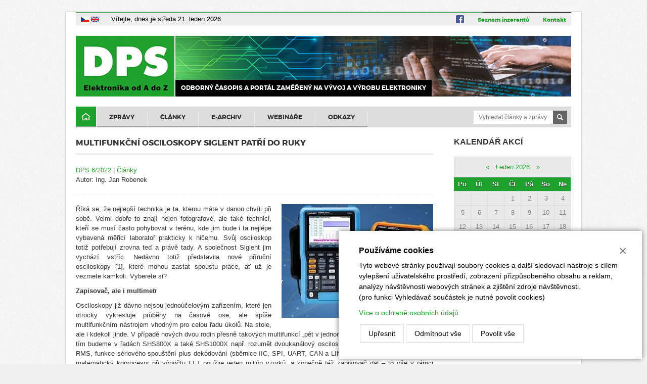

--- FILE ---
content_type: text/html; charset=UTF-8
request_url: https://www.dps-az.cz/clanky/id:92500/multifunkcni-osciloskopy-siglent-patri-do-ruky
body_size: 8046
content:
<!DOCTYPE html> <html lang="cs"> <head> <meta http-equiv="Content-Type" content="text/html; charset=utf-8" /> <meta name="keywords" content="elektronika,vývoj,výroba,součástky,měření,,Osciloskopy" /> <meta name="description" content="Elektronika od A do Z - odborný časopis a portál pro vývoj a výrobu v oboru elektroniky " /> <meta name="author" content="DPS Elektronika od A do Z (www.dps-az.cz)" /> <meta name="web_author" content="www.cliquo.cz, www.binteractive.cz" /> <meta name="robots" content="all,follow" /> <meta name="viewport" content="width=device-width" /> <script type="text/javascript" src="/sites/default/js/common.js?v=1590424989"></script> <script type="text/javascript" src="/sites/default/js/myAdmin.js?v=1629116340"></script> <link rel="stylesheet" type="text/css" href="/sites/default/css/common.min.css?rel=1621900279904" media="all" /> <link rel="stylesheet" href="https://use.fontawesome.com/releases/v5.3.1/css/all.css" integrity="sha384-mzrmE5qonljUremFsqc01SB46JvROS7bZs3IO2EmfFsd15uHvIt+Y8vEf7N7fWAU" crossorigin="anonymous" media="none" onload="if(media!='all')media='all'" > <script type='text/javascript'>
	window.dataLayer = window.dataLayer || [];
	function gtag(){ dataLayer.push(arguments); }

	console.log('ccqc', 'default', {"wait_for_update":5000,"analytics_storage":"denied","ad_storage":"denied"});
	gtag('consent', 'default', {"wait_for_update":5000,"analytics_storage":"denied","ad_storage":"denied"});

	dataLayer.push({
		'event': 'default_consent'
	});
</script> <link rel="stylesheet" href="/sites/dps-az.cz/css/style.css?v=13" type="text/css" media="all" /> <link rel="stylesheet" href="/sites/dps-az.cz/css/slick.css" type="text/css" media="all" /> <link rel="icon" type="image/png" href="/sites/dps-az.cz/images/favicon.png" /> <script src="/sites/dps-az.cz/js/slick.min.js" type="text/javascript"></script> <script type="text/javascript">
$(document).ready(function(){
		if($(".bimage").length>0) {
		var l = [];
		$(".bimage").each(function(){ l[l.length] = $(this).attr("data-id"); });
		$.ajax('/ajax/_mod:special/_handler:specialTools/_case:bannerViews/?l='+l.join(","));
		$(".bimage").parent("a").click(function(){
			$.ajax('/ajax/_mod:special/_handler:specialTools/_case:bannerClick/?id='+$(this).children("img").attr("data-id"));
		});
	}
});
function isMobile() {
	}
$(document).ready(isMobile);
$(window).resize(isMobile);
</script> <script type="text/plain" data-consent="analytics_storage">
  (function(i,s,o,g,r,a,m){ i['GoogleAnalyticsObject']=r;i[r]=i[r]||function(){
  (i[r].q=i[r].q||[]).push(arguments) },i[r].l=1*new Date();a=s.createElement(o),
  m=s.getElementsByTagName(o)[0];a.async=1;a.src=g;m.parentNode.insertBefore(a,m)
  })(window,document,'script','//www.google-analytics.com/analytics.js','ga');

  ga('create', 'UA-26787869-1', 'auto');
  ga('send', 'pageview');

</script> <title>Multifunkční osciloskopy Siglent patří do ruky</title> </head> <body> <div class="container"> <div class="bannerTop"> <div class="banner"></div> </div> </div> <div class="container white"> <header class="header"> <div class="headerBar"> <div class="left"> <span class="lang"> <a href="https://www.dps-az.cz?ref=flag" title="česky"><img src="/sites/dps-az.cz/images/cz.gif" alt="česky" /></a> <a href="https://en.dps-az.cz?ref=flag" title="english"><img src="/sites/dps-az.cz/images/en.gif" alt="english" /></a> </span> <span class="welcome">
									Vítejte, dnes je
					středa
										21.
					leden
										2026
							</span> </div> <div class="t"> <a href="https://www.facebook.com/dps.az.cz" class="social"><img src="/sites/dps-az.cz/images/fb.svg" alt="Facebook" /></a> <a href="/seznam-inzerentu">Seznam inzerentů</a> <a href="/kontakt">Kontakt</a> </div> <div class="grl"></div> <div class="bll"></div> </div> <div class="logo"> <a href="/?ref=flag"><img src="/sites/dps-az.cz/images/logo.jpg" alt="logo DPS-AZ" title="Na hlavní stránku" /></a> <span class="motto">Odborný časopis a portál zaměřený na vývoj a výrobu elektroniky</span> </div> <div class="menu_wrapper"> <div class="search"> <form class="searchForm" method="get" action="/vyhledavani"> <input type="text" name="kw" placeholder="Vyhledat články a zprávy" /> <button type="submit"><span>Vyhledat články a zprávy</span></button> </form> </div> <nav> <ul class="menu"> <li class="home "><a href="/?ref=flag">Domů</a></li> <li><a href="/zpravy" class="vyvoj">Zprávy</a></li> <li><a href="/clanky" class="cad">Články</a></li> <li><a href="/e-archiv">E-archiv</a></li> <li><a href="/webinare-zive">Webináře</a></li> <li class="last"><a href="/odkazy">Odkazy</a></li> </ul> </nav> <div class="clr"></div> </div> <div class="clr"></div> </header> <section class="colleft"> <h1>Multifunkční osciloskopy Siglent patří do ruky</h1> <div class="PA" id="PA_0"> <div class="PA_item  " id="node_1353" data-id="1353"> <div class="PA_item_body" > <div class="clanek"> <div class="clanek_head"> <div class="clanek_head_text"> <a href="/vyhledavani?c=6/2022">DPS 6/2022</a> | <a href="/clanky">Články</a> <br />Autor: Ing. Jan Robenek							</div> </div> <div class="fotka_clanek"> <a href="/files/92501.webp" class="cbox_image" rel="galerie"><img src="/files/92501_size4.webp" alt="uvod.jpg" /></a> </div> <div class="item item_type_content"> <p>Říká se, že nejlepší technika je ta, kterou máte v danou chvíli při sobě. Velmi dobře to znají nejen fotografové, ale také technici, kteří se musí často pohybovat v terénu, kde jim bude i ta nejlépe vybavená měřicí laboratoř prakticky k ničemu. Svůj osciloskop totiž potřebují zrovna teď a právě tady. A společnost Siglent jim vychází vstříc. Nedávno totiž představila nové příruční osciloskopy [1], které mohou zastat spoustu práce, ať už je vezmete kamkoli. Vyberete si?</p> <p><strong>Zapisovač, ale i multimetr</strong></p> <p>Osciloskopy již dávno nejsou jednoúčelovým zařízením, které jen otrocky vykresluje průběhy na časové ose, ale spíše multifunkčním nástrojem vhodným pro celou řadu úkolů. Na stole, ale i kdekoli jinde. V případě nových dvou rodin přesně takových multifunkcí „pět v jednom“ od firmy Siglent Technologies tím budeme v řadách SHS800X a také SHS1000X např. rozumět dvoukanálový osciloskop, multimetr s možností True RMS, funkce sériového spouštění plus dekódování (sběrnice IIC, SPI, UART, CAN a LIN), spektrální analýzu, kde nový matematický koprocesor při výpočtu FFT použije jeden milión vzorků, a konečně též zapisovač dat – to vše v rámci jednoho přenosného přístroje s krytím IP51, který zde může vážit pouze 1,75 kg a jehož baterie s kapacitou 6900 mAh pak vydrží v provozu třeba i přes pět hodin (při vypnutém přístroji ji dobijete asi za 240 minut). Multimetr zvládá měření stejnosměrných i střídavých napětí a proudů, odporu, kapacity, diod i vodivosti. Jeho základní přesnost však nebude nikdy lepší než ±1 %. Pokud jde o záznam, systém pro účely pozdějšího přehrávání počítá se čtyřmi souběžnými vstupy a třeba i nepřetržitým zápisem po dobu až 22 hodin při vzorkovací rychlosti 25 kS/s. Vedle interního úložiště s omezenou kapacitou je totiž dále podporována vnější paměť o velikosti až 2 GB.</p> <p>Obě řady pak dávají na výběr mezi šířkou pásma 200 MHz a také 100 MHz, nabídnou A/D převodník s maximální vzorkovací rychlostí 1 GS/s (pro dva kanály je ovšem poloviční), a pokud jde o paměťový modul, ten zde bude počítat s 12 milióny bodů (6 Mpts/ch v režimu se dvěma kanály). K většině běžně používaných funkcí se obsluha dostane prostřednictvím uživatelsky přívětivého čelního panelu s řadou ovládacích prvků. Inovativní systém spouštění se chlubí vysokou citlivostí, malým jitterem a také rychlostí až 400 000 wfm/s. Při zobrazování výsledků na displeji dokáže s ohledem na frekvenci, resp. četnost výskytu událostí odlišovat s využitím 256 úrovní intenzity, vykreslovat v režimu „barevné teploty“ a také vše jednoduše uložit pro účely následné analýzy. Osciloskopy řady SHS1000X pak ještě nabídnou další bonus v podobě kompletně izolovaného řešení. TFT LCD panel má pokaždé matici 640 × 480 bodů a úhlopříčku 5,6 palce. Vertikální rozlišení zde činí osm bitů. Pracovní teploty u obou osciloskopů smí klesnout až k nule a na opačném konci by zase neměly překročit +40 °C. Zařízení mají rozměry 276 × 168 × 68 mm a lze k nim pořídit i různé sondy, včetně dalšího příslušenství. O dalších nových osciloskopech stejného výrobce jsme pak nedávno psali v [3].</p> <p style="text-align: center;"><img src="/getFile/id:92504" style="height:286px; width:500px" /></p> <p style="text-align: center;"><em>Obr. 1&nbsp; Nové osciloskopy jsou celkem čtyři a v základu je odlišíte šířkou pásma 100, resp. 200 MHz [1]</em></p> <p style="text-align: center;"><img src="/getFile/id:92505" style="height:377px; width:500px" /></p> <p style="text-align: center;"><img src="/getFile/id:92506" style="height:367px; width:500px" /></p> <p style="text-align: center;"><img src="/getFile/id:92507" style="height:372px; width:500px" /></p> <p style="text-align: center;"><em>Obr. 2&nbsp; K možnostem robustního systému komunikujícího přes TFT LCD s úhlopříčkou 5,6 palce [2]</em></p> <p>Odkazy:</p> <p>[1] Tisková zpráva, <a href="https://www.siglenteu.com/news-article/siglent-technologies-releases-new-handheld-oscilloscopes/" target="_blank">https://www.siglenteu.com/news-article/siglent-technologies-releases-new-handheld-oscilloscopes/</a></p> <p>[2] Příruční osciloskopy Siglent, <a href="https://www.siglenteu.com/handheld-oscilloscopes/" target="_blank">https://www.siglenteu.com/handheld-oscilloscopes/</a></p> <p>[3] Osciloskopy SDS2000X HD to vidí na 12 bitů, <a href="https://www.dps-az.cz/mereni/novinky/id:87578/osciloskopysds2000x-hd-to-vidi-na-12-bitu">https://www.dps-az.cz/mereni/novinky/id:87578/osciloskopysds2000x-hd-to-vidi-na-12-bitu</a></p> <p>&nbsp;</p> </div> <div class="IS" id="ISa_92500"> </div> <div class="cleaner"></div> <div class="share"> <div class="share_icon"> <a href="#" onclick="window.print(); return false;"><img src="/sites/dps-az.cz/images/tisk.gif" alt="tisk"></a> </div> <div> <div id="fb-root"></div> <script>(function(d, s, id) {
		  var js, fjs = d.getElementsByTagName(s)[0];
		  if (d.getElementById(id)) return;
		  js = d.createElement(s); js.id = id;
		  js.src = "//connect.facebook.net/cs_CZ/all.js#xfbml=1";
		  fjs.parentNode.insertBefore(js, fjs);
		}(document, 'script', 'facebook-jssdk'));</script> <div class="fb-like" data-send="true" data-width="500" data-show-faces="false" data-font="tahoma"></div> </div> <div class="clr"></div> </div> </div> </div> </div> </div> </section> <div class="colright"> <aside> <div class="PA_miniToolbar PA_rightToolbar"> <div class="PA_item  " id="node_1349" data-id="1349"> <div class="PA_item_body" > <h2><a href="/kalendar">Kalendář akcí</a></h2> <div class="calendar" id="minical"> <table> <tr> <td colspan="7" class="cal_head"> <a href="/ajax/_mod:special/_handler:specialTools/_case:showCalendar/year:2025/month:12" onclick="loadTuniCalendar(this); return false;" class="prev">&nbsp;&laquo;&nbsp;</a> <a href="/kalendar/year:2026/month:1" class="m">Leden 2026</a> <a href="/ajax/_mod:special/_handler:specialTools/_case:showCalendar/year:2026/month:2" onclick="loadTuniCalendar(this); return false;" class="next">&nbsp;&raquo;&nbsp;</a> </td> </tr> <tr> <th>Po</th> <th>Út</th> <th>St</th> <th>Čt</th> <th>Pá</th> <th>So</th> <th>Ne</th> </tr> <tr> <td data-date="2026-1-" title=""> <span></span> </td> <td data-date="2026-1-" title=""> <span></span> </td> <td data-date="2026-1-" title=""> <span></span> </td> <td data-date="2026-1-1" title=""> <span>1</span> </td> <td data-date="2026-1-2" title=""> <span>2</span> </td> <td data-date="2026-1-3" title=""> <span>3</span> </td> <td data-date="2026-1-4" title=""> <span>4</span> </td> </tr> <tr> <td data-date="2026-1-5" title=""> <span>5</span> </td> <td data-date="2026-1-6" title=""> <span>6</span> </td> <td data-date="2026-1-7" title=""> <span>7</span> </td> <td data-date="2026-1-8" title=""> <span>8</span> </td> <td data-date="2026-1-9" title=""> <span>9</span> </td> <td data-date="2026-1-10" title=""> <span>10</span> </td> <td data-date="2026-1-11" title=""> <span>11</span> </td> </tr> <tr> <td data-date="2026-1-12" title=""> <span>12</span> </td> <td data-date="2026-1-13" title=""> <span>13</span> </td> <td data-date="2026-1-14" title=""> <span>14</span> </td> <td data-date="2026-1-15" title=""> <span>15</span> </td> <td data-date="2026-1-16" title=""> <span>16</span> </td> <td data-date="2026-1-17" title=""> <span>17</span> </td> <td data-date="2026-1-18" title=""> <span>18</span> </td> </tr> <tr> <td data-date="2026-1-19" title=""> <span>19</span> </td> <td data-date="2026-1-20" title=""> <span>20</span> </td> <td data-date="2026-1-21" title=""> <span>21</span> </td> <td data-date="2026-1-22" title=""> <span>22</span> </td> <td data-date="2026-1-23" title=""> <span>23</span> </td> <td data-date="2026-1-24" title=""> <span>24</span> </td> <td data-date="2026-1-25" title=""> <span>25</span> </td> </tr> <tr> <td data-date="2026-1-26" title=""> <span>26</span> </td> <td data-date="2026-1-27" title=""> <span>27</span> </td> <td data-date="2026-1-28" title=""> <span>28</span> </td> <td data-date="2026-1-29" title=""> <span>29</span> </td> <td data-date="2026-1-30" title=""> <span>30</span> </td> <td data-date="2026-1-31" title=""> <span>31</span> </td> <td data-date="2026-1-" title=""> <span></span> </td> </tr> </table> <div class="cal_foot"> <form class="calsearch" action="/kalendar" method="get"> <input type="text" name="f[kw]" value="" placeholder="Vyhledat akci" /> <button type="submit">Filtrovat</button> </form> <a href="/kalendar" class="calmore">Všechny akce</a> <div class="cleaner"></div> </div> </div> <script type="text/javascript">
	function loadTuniCalendar(e) {
		var url = $(e).attr("href");
		var wrapper = $(e).parents(".calendar").first().parent();
		$(wrapper).css("height",$(wrapper).height()+"px");
		$(wrapper).html(
				  '<div class="pw">'
				+ 'Prosím čekejte'
				+ '</div>'
				);
		$.ajax({ 
			url: url,
			type: 'get',
	        success: function(responseText, statusText, xhr){   // post-submit callback
	        	$(wrapper).css("height",""); 
	        	$(wrapper).html(responseText);
        	}
	    }); 

	}
	$("#minical .today").removeClass("today");
	var date;
	date = new Date();
	$("#minical td[data-date='"+date.getUTCFullYear()+'-'+(date.getUTCMonth()+1)+'-'+date.getUTCDate()+"']").addClass("today");
</script> </div> </div> <div class="banner"><div class="bannerItem"><a href="https://www.iottechexpo.com/europe/" target="_blank" class="blink"><img src="/files/103995_.jpg" alt="IoT EU" class="bimage reklama" data-id="103995" /></a></div></div><div class="PA_item item_type_content " id="node_1350" data-id="1350"> <div class="PA_item_body" > <p>&nbsp;</p> <h2>Tipy redakce</h2> <p><a href="https://www.dps-az.cz/parts"><img alt="vyhledavac soucastek malý CZ upr2 NEW (jpg)" src="/getFile/id:94617/vyhledavac soucastek malý CZ upr2 NEW.jpg" style="height:114px; width:234px" /></a></p> <p><a href="https://www.dps-az.cz/vyvoj/kalkulatory-pro-navrh-dps"><img alt="kalkulatory pro navrh DPS (jpg)" src="/getFile/id:94601/kalkulatory pro navrh DPS.jpg" style="height:60px; width:234px" /></a></p> <p><a href="https://www.dps-az.cz/zkratky"><img alt="Zkratky a pojmy v elektronice (jpg)" src="/getFile/id:94604/Zkratky a pojmy v elektronice.jpg" style="height:60px; width:234px" /></a></p> <p><a href="/slovnik"><img alt="an-cz-el-slovnik (jpg)" src="/getFile/id:102691/an-cz-el-slovnik.jpg" style="height:79px; width:234px" /></a></p> <p>&nbsp;</p> </div> </div> </div> </aside> </div> <div class="cleaner"></div> <div class="footerMenu"> <ul> <li><a href="/o-portalu">O portálu</a></li> <li><a href="/o-casopisu">O časopisu</a></li> <li><a href="/inzerce">Inzerce</a></li> <li><a href="/uzaverky">Uzávěrky</a></li> <li><a href="/pokyny-pro-autory">Pokyny pro autory</a></li> <li><a href="/predplatne">Předplatné</a></li> </ul> </div> <div class="bannerLeft"> <div class="banner"></div> </div> <div class="bannerRight"> <div class="banner"></div> </div> <div class="cleaner"></div> </div> <footer class="footer"> <span class="credits">Vyrobilo: <a href="http://www.cliquo.cz">CLIQUO</a> &amp; <a href="http://www.binteractive.cz">Binteractive <img src="/sites/dps-az.cz/images/footerbi.jpg" alt="B" /></a></span>
	&copy; 2026 DPS Elektronika od A do Z. | 
	<a href="/mapa-portalu">Mapa portálu</a> | 
		<a href="/ochrana-osobnich-udaju">Ochrana osobních údajů</a> | 
		<a href="javascript:cqcc.show()">Cookies</a><br />
	Obsah portálu dps-az.cz se nesmí kopírovat ani šířit bez písemného souhlasu provozovatele.
	
	
	<script type="text/plain" data-consent="analytics_storage">
	_atrk_opts = { atrk_acct:"WHbik1acFH00oU", domain:"dps-az.cz",dynamic: true};
	(function() { var as = document.createElement('script'); as.type = 'text/javascript'; as.async = true; as.src = "https://d31qbv1cthcecs.cloudfront.net/atrk.js"; var s = document.getElementsByTagName('script')[0];s.parentNode.insertBefore(as, s); })();
	</script> <noscript><img src="https://d5nxst8fruw4z.cloudfront.net/atrk.gif?account=WHbik1acFH00oU" style="display:none" height="1" width="1" alt="" /></noscript> </footer> <link rel="stylesheet" type="text/css" href="/sites/dps-az.cz/php/cookieconsent/style.css?v=1639167012" media="none" onload="if(media!='all')media='all'"> <div class="cqcc" data-nosnippet style="display: none;"> <div class="cqcc__basic"> <div class="cqcc__h">Používáme cookies</div> <div class="cqcc__txt"><p>Tyto webové stránky používají soubory cookies a další sledovací nástroje s cílem vylepšení uživatelského prostředí, zobrazení přizpůsobeného obsahu a reklam, analýzy návštěvnosti webových stránek a zjištění zdroje návštěvnosti.<br />
(pro funkci Vyhledávač součástek je nutné povolit cookies)</p> <p><a href="/ochrana-osobnich-udaju">Více o ochraně osobních údajů</a></p> </div> <div class="cqcc__btns"> <button type="button" class="cqcc__btn cqcc__btn--more">Upřesnit</button> <button type="button" class="cqcc__btn cqcc__btn--deny">Odmítnout vše</button> <button type="button" class="cqcc__btn cqcc__btn--allow">Povolit vše</button> </div> </div> <div class="cqcc__more"> <div class="cqcc__h">Používáme cookies</div> <div class="cqcc__txt"><p>Soubory cookies jsou velmi malé textové soubory, které se ukládají do vašeho zařízení při navštěvování webových stránek. Soubory Cookies používáme pro různé účely a pro vylepšení vašeho online zážitku na webové stránce (například pro zapamatování přihlašovacích údajů k vašemu účtu).</p> <p>Při procházení našich webových stránek můžete změnit své předvolby a odmítnout určité typy cookies, které se mají ukládat do vašeho počítače. Můžete také odstranit všechny soubory cookie, které jsou již uloženy ve vašem počítači, ale mějte na paměti, že odstranění souborů cookie vám může zabránit v používání částí našeho webu.</p> </div> <hr> <div class="cqcc__cat"> <div class="cqcc__h" onclick="$(this).closest('.cqcc__cat').toggleClass('open_option');">Bezpodmínečně nutné soubory cookies</div> <div class="cqcc__txt"> <p>Tyto soubory cookies jsou nezbytné k tomu, abychom vám mohli poskytovat služby dostupné prostřednictvím našeho webu a abychom vám umožnili používat určité funkce našeho webu. Bez těchto cookies vám nemůžeme na naší webové stránce poskytovat určité služby.</p> </div> <div class="cqcc__switch cqcc__switch--active " data-key="basic"> <div class="cqcc__switch-gauge"></div> <div class="cqcc__switch-labelOn">souhlasím</div> <div class="cqcc__switch-labelOff">nesouhlasím</div> </div> </div> <hr> <div class="cqcc__cat"> <div class="cqcc__h" onclick="$(this).closest('.cqcc__cat').toggleClass('open_option');">Analytické soubory cookies</div> <div class="cqcc__txt"> <p>Tyto soubory cookies se používají ke shromažďování informací <strong>pro analýzu provozu na našich webových stránkách</strong>. Tyto soubory cookies mohou například sledovat věci jako o které stránky se návštěvníci zajímají a kolik času tím tráví, což nám pomáhá pochopit, jak pro vás můžeme vylepšit náš web. Tímto se&nbsp;<strong>neidentifikují žádné osoby</strong>.</p> </div> <div class="cqcc__switch " data-key="analytics_storage"> <div class="cqcc__switch-gauge"></div> <div class="cqcc__switch-labelOn">souhlasím</div> <div class="cqcc__switch-labelOff">nesouhlasím</div> </div> </div> <hr> <div class="cqcc__cat"> <div class="cqcc__h" onclick="$(this).closest('.cqcc__cat').toggleClass('open_option');">Cookies pro cílení a reklamu</div> <div class="cqcc__txt"> <p>Tyto soubory cookie se používají k zobrazování reklamy, která vás pravděpodobně bude zajímat na základě vašich zvyků při procházení. Tyto soubory cookie, jsou požadovány námi/nebo poskytovateli reklam, mohou kombinovat informace shromážděné z našich webových stránek s dalšími informacemi, které nezávisle shromáždily z jiných webových stránek, týkající se činností vašeho internetového prohlížeče v rámci jejich reklamní sítě webových stránek. Pokud se rozhodnete tyto soubory cookies pro cílení nebo reklamu odstranit nebo deaktivovat, budou se vám reklamy stále zobrazovat, ale nemusí pro vás být nadále personalizované a relevantní.</p> </div> <div class="cqcc__switch " data-key="ad_storage"> <div class="cqcc__switch-gauge"></div> <div class="cqcc__switch-labelOn">souhlasím</div> <div class="cqcc__switch-labelOff">nesouhlasím</div> </div> </div> <hr> <div class="cqcc__btns"> <button type="button" class="cqcc__btn cqcc__btn--more">Neupřesňovat</button> <button type="button" class="cqcc__btn cqcc__btn--savemore">Uložit nastavení</button> </div> </div> <div class="cqcc__close"> <button type="button" class="cqcc__closeBtn" title="zavřít (odložit)">×</button> </div> </div> <script type="text/javascript">
	(function() { var d=document, g=d.createElement('script'), s=d.getElementsByTagName('script')[0];
	g.type='text/javascript';g.async=true;g.src='/sites/dps-az.cz/php/cookieconsent/loader.js?v=1642024319';s.parentNode.insertBefore(g,s); })();
</script> </body> </html>

--- FILE ---
content_type: text/css
request_url: https://www.dps-az.cz/sites/dps-az.cz/css/style.css?v=13
body_size: 6058
content:
@font-face {
    font-family: 'montserratbold';
    src: url('../font/MONTSERRAT-BOLD-webfont.eot');
    src: url('../font/MONTSERRAT-BOLD-webfont.eot?#iefix') format('embedded-opentype'),
         url('../font/MONTSERRAT-BOLD-webfont.woff2') format('woff2'),
         url('../font/MONTSERRAT-BOLD-webfont.woff') format('woff'),
         url('../font/MONTSERRAT-BOLD-webfont.ttf') format('truetype');
    font-weight: normal;
    font-style: normal;
}

body { background:url("../images/bg.jpg") #f0f0f0; font-family:Arial,sans-serif; font-size:13px; color:#333333; margin:24px 0;}
img{border:none;}
iframe { border:none; }
.clr{clear:both;}
a {color: #1da12c; text-decoration: none; }
a:hover { text-decoration: underline;}
p {margin:0 0 10px 0; padding:0px; line-height:150%;}
.container button { background: #1da12c; border:none; border-radius: 0px; box-shadow:none; text-shadow:none; font-size:inherit; color: #fff; padding: 6px 25px; cursor: pointer; font-weight:normal; }
.container button:hover { opacity:0.8; }

h1 {font-size:16px; font-family:montserratbold; padding:0; margin:0 0 20px 0; text-transform:uppercase; font-weight:normal; padding-bottom:10px; border-bottom:4px solid #eeeeee; }
h2 {font-size:14px; font-family:Arial; padding:0; margin:0 0 10px 0; text-transform:uppercase; font-weight:bold;}
h3 {font-size:inherit; font-family:Arial; padding:0; margin:0 0 10px 0; text-transform:uppercase; font-weight:bold;}
h4 {font-size:inherit; font-family:Arial; font-style:italic; padding:0; margin:0 0 10px 0; text-transform:uppercase; font-weight:normal;}

h1.lower { text-transform:none; }
h2.contenth2 { font-size:16px; padding-bottom:20px; margin-bottom:20px; border-bottom:1px solid #eeeeee; }

.cboxImage #cboxTitle { display:none !important; }

.cke_wysiwyg_div a { text-decoration:underline; }

.container {width:980px; margin:0 auto; position: relative;}
.container.white {padding:0 20px; background:#fff; box-shadow:0 0 3px rgba(0,0,0,0.3);}

.bannerTop { margin:0 auto; width:970px; text-align:center; margin-bottom:24px; max-width:100%; }
.bannerLeft { position:absolute; top:0; left:-174px; width:160px; text-align:right; }
.bannerRight { position:absolute; top:0; right:-174px; width:160px; text-align:right; }
.bannerLeft .bannerItem,
.bannerRight .bannerItem { margin-bottom:10px; }

.headerBar { background:#eeeeee; border-top:2px solid #fff; text-align:right; padding:0px 10px; line-height:24px; color:#000; position:relative; margin-bottom:20px; }
.headerBar img { vertical-align:middle; }
.headerBar .t a { display:inline-block; vertical-align:middle; font-size:11px; color:#1ca028; margin-left:23px; font-family:montserratbold; }
.headerBar .t .social img { width:16px; height:16px; position:relative; top:-2px; }
.headerBar .t a.loginDark { color:#b20000; padding-left:24px; background:url('../images/lock.png') left center no-repeat; }
.headerBar .left { float:left; }
.headerBar .lang { margin-right:20px; }
.headerBar .grl { position:absolute; top:-2px; left:0; width:100%; height:1px; background:#1ca028; }
.headerBar .bll { position:absolute; top:-2px; right:0; width:175px; height:1px; background:#000; }

.header .logo { margin-bottom:20px; width:100%; height:120px; overflow:hidden; position:relative; background:url('../images/logo3.jpg') 197px center no-repeat; }
.header .logo .motto { font-family:montserratbold; position:absolute; bottom:0px; left:197px; background:#000000; color:#fff; font-size:12px; text-transform:uppercase; padding:0 11px; line-height:33px; }
.header .logo .motto2 { font-family:montserratbold; position:absolute; top:0px; left:197px; background:#000000; color:#98df77; font-size:14px; text-transform:uppercase; padding:0 11px; line-height:33px; }

.footer { width:1010px; margin:0 auto; padding:25px 0; color:#444444; }
.footer a { color:inherit; text-decoration:none; }
.footer a:hover { text-decoration:underline; }
.footer img { vertical-align:middle; }
.footer .credits { float:right; }

.menu_wrapper {z-index: 4; position: relative; min-height:40px; margin-bottom:20px; background:#dddddd;}
.header .menu {margin:0px; padding: 0px; height: auto; position: relative; }
.header .menu > li { padding:0px 1px 0 0; margin:0px; float:left; list-style: none; position: relative; background:url("../images/menu_sep.gif") right center no-repeat; }
.header .menu > li > a{display: block; background-color:#dddddd; font-size:12px; line-height:15px; font-family:montserratbold; padding:14px 25px 10px 25px; text-align: center; text-decoration: none; text-transform:uppercase; color:#333333; position: relative; border-bottom:2px solid #939598; }
.header .menu li a:hover,
.header .menu li.active > a { color:#1da22d; }
.header .menu li.home { border-right:1px solid #fff; padding:0; }
.header .menu li.home a { width:40px; padding-left:0 !important; padding-right:0 !important; background:url('../images/menu_hp.png') center no-repeat #1da22d; text-indent:-9999px; border-left:none; }
.header .menu li.home a:hover { background-color:#333333; }

.header .menu li ul { display: none; position:absolute; top:39px; left:0; text-align: center; width:200px; margin:0; padding:0;}
.header .menu li:hover ul {display: block;}
.header .menu li ul li {display: block; float:none;}
.header .menu li ul li a { text-align:left; padding:10px 20px; background:#eeeeee; color:#333333; border:none !important; border-top:1px solid #939598 !important; text-transform:none; width:auto; display:block;}
.header .menu li ul li ul { display:none; }

.menu_wrapper .search { width:185px; border-bottom:1px solid #cccccc; background:#fff; position:absolute; top:8px; right:8px; }
.menu_wrapper .search .searchForm button {cursor: pointer; background:url('../images/search.png') center no-repeat #666666; padding:0; margin:0; width:28px; height:26px; box-shadow:none; position:absolute; top:0px; right:0px; border:none; border-radius:0px; }
.menu_wrapper .search .searchForm input {background:transparent; width:145px; color:#333333; padding-left:10px; float:left; font-size:12px; height:24px; border: none; }
.menu_wrapper .searchForm button span {display:none;}

.path { border-bottom:4px solid #eeeeee; padding-bottom:10px; margin-bottom:20px; position:relative; top:-10px; color:#999; }
.path a { color:inherit; }

.hpTopBar { background:#eeeeee; padding:20px; margin-left:-20px; margin-right:-20px; margin-bottom:20px; }
.hpSlide { width:600px; height:225px; float:left; }
.hpLatest { width:337px; height:225px; float:right; padding-left:20px; border-left:1px solid #fff; position:relative; }
.hpLatest h2 { font-family:montserratbold; font-size:16px; color:#777; text-transform:none; }
.hpLatest h2 a { text-decoration:none; color:inherit; }
.hpLatest img { float:right; margin-left:10px; }
.hpLatest a { text-shadow:0 1px 0 #fff; }
.hpLatest p { margin:0; padding:0; font-size:12px; }

.colleft .banner { margin-bottom:30px; }

.moreBtn { background:url("../images/arr.png") right center no-repeat #1da12c; padding:5px 20px 5px 16px; font-size:13px; line-height:13px; color:#fff; text-decoration:none; text-transform:uppercase; }
.moreBtn:hover { opacity:0.7; text-decoration:none; }

.mailform .formItem_input_box.invalid { border-color:#1da22d; }

.openid {  }
.openid h2 {  }
.openid .logos { margin-bottom:20px; text-align:center; }
.openid .logos a { display:inline-block; padding:10px 0 10px 40px; margin-right:20px; background:left center no-repeat; }
.openid .logos a:hover { opacity:0.8; }

.colleft { width:707px; float: left; margin-bottom:20px; }
.colleft .banner { text-align:center; }
.colright { width: 232px; float: right; margin-bottom:20px; }
.colright h2 { font-size:16px; margin-bottom:20px; }
.colright h2 a { color:inherit; }
.colright .AB_move { display:none; }
.colright .banner a { display:block; margin-bottom:10px; }

.partneri { background:#eeeeee; padding:10px 13px 20px 13px; margin-top:50px; position:relative; }
.partneri h2 { color:inherit; font-size:inherit; font-family:inherit; margin-bottom:10px; text-transform:none; }
.partneri .partner { display:inline-block; padding:0 30px; position:relative; }
.partneri .partner img { filter: url("data:image/svg+xml;utf8,<svg xmlns=\'http://www.w3.org/2000/svg\'><filter id=\'grayscale\'><feColorMatrix type=\'matrix\' values=\'0.3333 0.3333 0.3333 0 0 0.3333 0.3333 0.3333 0 0 0.3333 0.3333 0.3333 0 0 0 0 0 1 0\'/></filter></svg>#grayscale"); filter: gray; -webkit-filter: grayscale(100%); }
.partneri .partner:hover img { filter: url("data:image/svg+xml;utf8,<svg xmlns=\'http://www.w3.org/2000/svg\'><filter id=\'grayscale\'><feColorMatrix type=\'matrix\' values=\'1 0 0 0 0, 0 1 0 0 0, 0 0 1 0 0, 0 0 0 1 0\'/></filter></svg>#grayscale"); -webkit-filter: grayscale(0%); }
.partneri .partner .tools { top:0; right:0; position:absolute; }
.partneriAdd { position:absolute; bottom:10px; right:13px; }

.footerMenu { padding:20px 0 16px 0; text-align:right; font-family:montserratbold; font-size:11px; text-transform:uppercase; border-bottom:4px solid #1da12c; }
.footerMenu .social { float:left; }
.footerMenu ul,
.footerMenu ul li { display:inline; list-style:none; padding:0; }
.footerMenu ul li { margin-left:20px; }
.footerMenu a { color:#888888; text-decoration: none; }
.footerMenu a:hover { color:#1da12c; }


.clanky .filter { background:#eeeeee; padding:15px; margin-bottom:25px; }
.clanky .filter h2 { border-bottom:1px solid #ccc; padding-bottom:10px; }
.clanky .filter .moreParamsBtn { float:right; background: #dddddd; display: inline-block; padding: 5px 10px; color: inherit; }
.clanky .filter .moreParamsBtn:hover { background:#fff; text-decoration:none; }
.clanky .filter .tags span { background:#D93B2B; color:#fff; padding:6px 10px; display:inline-block;  border-radius:2px; }
.clanky .filter .tags span a { display:inline-block; width:10px; height:9px; background:url("../images/cross.png"); margin-left:5px; }
.clanky .filter .buttons { padding-right:0; padding-bottom:0; }
.clanky .searchForm .formItem .formItem_label { width:20%; }
.clanky .searchForm .formItem_input { width:78%; }
.clanky #searchHelp { margin-bottom:5px; background:#fff; border:1px solid #ccc; }
.clanky .searchForm .morebtn { padding-left:22%; }
.clanky h2 { font-size:16px; color: #1da12c; text-transform:none; }
.clanky .wrapper { padding:0px 0px 15px 0px; border-bottom:1px dashed #eeeeee; margin-bottom: 20px; position:relative; }
.clanky .clanek_image { float:left; display: block; height:75px; width:100px;}
.clanky .clanek_obsah { float:right; width:588px; min-height:75px; position:relative; text-align:justify; }
.clanky .clanek_obsah.full { width:100%; float:normal; }
.clanky .clanek_left { float:left; color:#1da22d; }
.clanky .clanek_right { float:right; color:#1da22d; }
.clanky .tools { position:absolute; top:0; right:0; }
.clanky .paginateNews { padding:10px 5px; text-align:center; }
.clanky .paginateNews a,
.clanky .paginateNews .active { color: white; padding:5px 10px; display:inline-block; background:#ccc; margin-bottom:4px; }
.clanky .paginateNews a { text-decoration:none; background:#1da12c; }
.clanky .paginateNews a.next { background:url("../images/arr.png") right center no-repeat #1da12c; padding:5px 16px; padding-right: 20px;}
.clanky .paginateNews a.prev { background:url("../images/arrL.png") left center no-repeat #1da12c; padding:5px 16px; padding-left: 20px;}
.clanky .paginateNews a:hover {background-color:#000 !important;}
.clanky .paginateNews .nrs_alt { display:none; }
.clanky .top_clanek { background:#eeeeee; margin-bottom:20px; position:relative; }
.clanky .top_clanek .top_img { float:left; border-right:2px solid #fff; }
.clanky .top_clanek .top_text {float:right; width:360px; position:relative; padding:20px 20px 20px 0;}
.clanky .top_clanek h2 {font-size:15px; margin-bottom: 6px;}
.clanky .top_clanek h2 a { text-decoration:inherit; color:inherit; }
.clanky .top_clanek .clanek_lista { border-top:2px solid #fff; padding-top:12px; margin-top:12px;}
.clanky .top_clanek .tools { right:10px; top:10px; }
.clanky .top_container { max-height:165px; overflow: hidden; }

.clanek .clanek_head { padding-bottom:19px; margin-bottom:19px; border-bottom:1px dashed #ededed; display:table; width:100%; }

.clanek .fotka_clanek {float:right; margin:0px 0px 5px 20px; position:relative;}
.clanek .fotka_clanek .tools { position:absolute; top:10px; right:10px; }
.clanek p { text-align:justify; }
.clanek .similar a { font-size:14px; font-family:montserratbold; padding:5px 0; margin:0 0 10px 0; display:block; }
.clanek .similarwimages_wraper { font-size:0; }
.clanek .similarwimages_wraper a { display:inline-block; vertical-align:top; width:18%; margin-right:1.99%; font-size:13px; line-height:75px; text-align:center; }
.clanek .similarwimages_wraper a img { vertical-align:middle; }
.clanek .similarwimages_wraper a span { line-height:14px; display:block; text-align:left;padding-top:10px; }

.clanek h2 { text-transform:none; }
.clanek .literatura { background:#eeeeee; padding:10px; font-size:12px; }
.clanek .literatura p { text-align:left; }
.clanek pre { background:#fff; padding:10px; font-size:12px; border:1px dashed #ccc; font-family: monospace; white-space: pre; }

.clanek .akce_datum { float:left; width:88px; text-align:center; margin-right:20px; }
.clanek .akce_datum_wrapper { margin-bottom:0; }
.clanek .clanek_head_right { float:left; padding-top:12px; line-height:150%; }
.clanek .clanek_head_text { line-height:150%; }
.clanek img { max-width:100%; height:auto !important; }

.slideshow { position:relative; height:225px; overflow:hidden; }
.slideshow > .AB { position:absolute; top:10px; left:10px; }
.clanek_slide { position:relative; height:225px !important; width:600px; }
.clanek_slide_inner { height:225px !important; width:600px; background:#dddddd; display: flex; overflow: hidden; }
.clanek_slide_inner a { text-decoration: none; }
.clanek_slide_inner > img { position: absolute; top: 0; left: 0; }
.clanek_slide_inner > .l,
.clanek_slide_inner > .r { width: 300px; position: relative; display: flex; align-items: flex-start; justify-content: center; padding:20px; flex-direction: column; }
.clanek_slide_inner .tools { position:absolute; top:10px; right:10px; }
.clanek_slideBox { position:absolute; top:0; left:300px; width:300px; height:100%; box-sizing:border-box; display:block; padding:25px 30px; }
.clanek_slideLabel { display:block; color:#2c2c2a; text-decoration:none; text-transform:uppercase; font-size:16px; line-height:27px; font-family: 'montserratbold'; margin-bottom:30px; }
.clanek_slideText { display:block; color:#2c2c2a; text-decoration:none; font-size:13px; line-height:19px; }
.clanek_slidePopisek { position: absolute; left: 0; bottom: 0; width: 100%; box-sizing: border-box; padding:10px 20px; padding-bottom: 30px; background: rgba(0,0,0,0.5); color: #fff; }
.slideshow .slick-dots { bottom:10px; left:10px; width:auto; z-index:20; margin:0; }
.slideshow .slick-dots li { width:10px; height:10px; margin:0 5px 0 0; }
.slideshow .slick-dots li button { background:#ccc; border-radius:50%; width:10px; height:10px; text-indent:-9999px; display:block; padding:0; box-shadow:0 1px 10px rgba(0,0,0,0.2); }
.slideshow .slick-dots li button:before { display:none; }
.slideshow .slick-dots li.slick-active button { background:#1da22d; }

.rssLink { float:right; color:inherit; position:relative; top:4px; }
.newsfiltertoggler { float:right; color:inherit; position:relative; top:4px; margin-right:20px; }

.share {margin: 15px 0px 15px 0px; padding:15px 0px; border-top:1px dotted #ccc;}
.share_icon {float: right; margin:0px 0px 0px 15px; height:26px; line-height:26px; display:block;}
.share_icon a:hover { opacity:0.6; }

.akce h2 { font-size:16px; }
.akce .clanek_obsah { float: right; width:595px; text-align: left; }
.akce_datum { float:left; width:88px; text-align:center; }
.akce_datum_wrapper { background:#eeeeee; padding:14px; margin-bottom:14px; font-family:montserratbold; text-shadow:0 1px #fff; }
.akce_datum_d { border-bottom:2px solid #c8c8c8; padding-bottom:3px; margin-bottom:3px; font-size:18px; }
.akce_datum_m { display:inline; }
.akce_datum_y { display:inline; }
.akce_datum_sep { display:inline-block; width:2px; height:9px; background:#c8c8c8; vertical-align:middle; margin:0 5px; }
.akce_datum .w { color:#636363; font-size:11px; }
.akce_datum_d_od,
.akce_datum_d_do { font-size:18px; }
.akce_datum_d_do { border-bottom:2px solid #c8c8c8; padding-bottom:3px; margin-bottom:3px; }
.akce_datum_d_sep { margin:1px auto; width:5px; height:2px; background:#333; box-shadow:0 1px #fff; }

blockquote {display:block; position:relative; font-style:italic; padding:30px 70px; margin:15px 10px; background-image: url("../images/uvozovky.gif") , url("../images/uvozovky.gif") ; background-repeat: no-repeat; background-position: right bottom, left top;}
blockquote .tail { display:block; background:url("../images/uvozovky.gif") no-repeat; width:45px; height:36px; position:absolute; bottom:0; right:0; }

.archiv .wrapper { width:160px; height:250px; float:left; margin:0 3px 10px 0; position:relative; text-align:center; font-size:14px; }
.archiv .wrapper a { color:inherit; }
.archiv .wrapper .tools { position:absolute; top:5px; right:5px; }
.archiv .fotka { float:right; position:relative; max-width:160px; margin-left:20px; }
.archiv .fotka > img { margin-bottom:20px; }
.archiv .fotka .tools { position:absolute; top:10px; right:10px; }

.gallery .item,
.gallery .IS_placeholder { width:165px; height:123px; }
.gallery .item .img { height:123px; }
.gallery .item .img span { display:none; }
.gallery .item .img { position:relative; }
.gallery .item p { display:none; }
.gallery .item .img .icon.pdf { display:block; position:absolute; right:5px; bottom:5px; width:32px; height:32px; background:url('/sites/default/images/ico/pdf.png') no-repeat; }

.gallery.centered { text-align:center; }
.gallery.centered > .cleaner { display:none; }
.gallery.centered .item,
.gallery.centered .IS_placeholder { display:inline-block; float:none; }

.calendar { margin-bottom:10px; position:relative; }
.calendar table { width:100%; border-collapse:collapse; margin-bottom:20px; table-layout:fixed; }
.calendar th { text-align:center; background:#1da22d; color:#fff; text-shadow:0 1px #000; padding:6px 0; }
.calendar td { text-align:center; background:#e9e9e9; border:1px solid #dddddd; padding:0; }
.calendar td a,
.calendar td span { color:#7f7f7f; text-shadow:0 1px #fff; display:block; padding:6px 0; }
.calendar td a { color:#1da22d; }
.calendar td.cal_head { padding:6px 0; text-shadow:0 1px #fff; color:#1da22d; }
.calendar td.cal_head .prev,
.calendar td.cal_head .next { display:inline-block; width:25px; text-decoration:none; }
.calendar td.cal_head .m { display:inline; background:transparent !important; }
.calendar td.today { text-decoration:underline; background:#ffc3c0; }
.calendar td a:hover { background:#fff; }
.pw { min-width:200px; text-align:center; padding:60px 0 10px 0; background:url('/sites/default/images/pw/wait.gif') center 10px no-repeat; }
.calendar .cal_foot .row { display:block; margin-bottom:8px; }
.calendar .cal_foot .date { display:block; float:left; width:49px; padding:5px 0px; text-align:center; background:#e9e9e9; border:1px solid #dddddd; color:#7f7f7f; font-weight:bold; }
.calendar .cal_foot .row a { display:block; float:right; width:170px; padding:5px 0px; color:#333333; }
.calendar .cal_foot .calmore { font-weight: bold; float:right; }
.calendar .calsearch { float:left; margin-bottom:20px; }
.calendar .calsearch input { padding:0; margin-left:1px; width:85px; border:1px solid #666666; }
.calendar .calsearch button { cursor: pointer; background: url('../images/search.png') center no-repeat #666666; padding: 0; margin: 0; width: 17px; height: 17px; box-shadow: none; border: none; border-radius: 0px; text-indent:-9999px; }

.odkazPredplatne { background:#ddd; font-size:20px; color:#343434; text-shadow:0 1px #fff; margin-bottom:10px; padding:30px; text-align:center !important; }
.odkazPredplatne a { background: #1da12c; text-shadow:none; color: #fff; padding: 6px 15px; position:relative; margin:0 32px; }
.odkazPredplatne a:hover { opacity:0.8; text-decoration:none; }
.odkazPredplatne a .subtitle { position:absolute; bottom:-20px; left:-30px; right:-30px; text-align:center; color:#000; font-size:14px; line-height:16px; }

.map { margin-bottom:10px; }

.oblibenatemata { margin-bottom:30px; }
.oblibenatemata .box { border:4px solid #e9e9e9; padding:10px; }
.oblibenatemata .box a { display:inline-block; vertical-align:middle; margin-bottom:3px; }
.oblibenatemata .box a:hover {  }

.loginForm { max-width:400px; margin:0 auto; }

.searchForm { margin-bottom:15px; }
.searchForm .morebtn { display:block; padding:5px 0 5px 35%; margin-bottom:5px; }
.searchForm .formItem_label { width:33%; }
.searchForm .formItem_input { width:65%; }
.searchForm .formItem.big .formItem_label { color:#1da12c; }
.searchForm .searchHelp { position:absolute; top:6px; right:6px; }
.searchForm .buttons .formItem { float:left; }
.searchForm .buttons .formItem_input { width:auto; }
#searchHelp { display:none; padding:5px 10px; background:#eee; }
.searchList { border-top:1px solid #eeeeee; padding-top:15px; }
.searchList h2 { margin-bottom:20px; }
.searchList .searchList_item { display:block; padding:15px 0px 15px 45px; border-bottom:1px dashed #eeeeee; text-decoration:none; background:url('/sites/default/images/ico/pages.png') 5px 15px no-repeat; min-height:32px; }
.searchList .searchList_item:hover { background-color:#eee; }
.searchList .searchList_item:hover .label { text-decoration:underline; }
.searchList .searchList_item.news { background-image:url('/sites/default/images/ico/news.png'); }
.searchList .searchList_item .relevance { color:#333333; }
.searchList .searchList_item .date { color:#333333; float:right; font-style:italic; margin-left:50px; }
.searchList .searchList_item .author { color:#333333; display:block; }
.searchList .searchList_item .relevancy { display:block; font-size: 14px; font-family: montserratbold; margin: 0 20px 2px 0; text-transform: uppercase; font-weight: normal; float:left; color:#666; width:30px; }
.searchList .searchList_item .label { display:block; font-size: 14px; font-family: montserratbold; margin: 0 0 2px 0; text-transform: uppercase; font-weight: normal; }

.colleft .blink { text-align:center; display:block; }

.prezentace .tools { float:right; }
.prezentace .author { font-style:italic; }
.prezentace .abstract { text-align:justify; }
.prezentace .image { text-align:center; }
.prezentace .image img { max-width:100%; }
.prezentace_item { padding-bottom:15px; margin-bottom:15px; border-bottom:1px dashed #eee; }

.errMsg { background:#1da22d; color:#fff; text-align:center; padding:20px; }

.ui-autocomplete { background:#f0f0f0; border:none; box-shadow:0 2px 3px rgba(0,0,0,0.5); border-radius:0; width:200px; max-height:200px; overflow:auto; }
.ui-autocomplete li { list-style:none; display:block; }
.ui-autocomplete li a { display:block; padding:5px 10px; cursor:pointer; }
.ui-autocomplete .ui-menu-item a.ui-state-hover { text-decoration:none; background:#1da22d !important; color:#fff; }

/* bleskovky */
.bleskovky {  }
.bleskovky .bleskovka { padding:4px; line-height:34px; margin-bottom:20px; position:relative; background:#dddddd; }
.bleskovky .bleskovka .i { width:34px; height:34px; background:url(../images/i.png) center no-repeat #1ca12c; display:inline-block; vertical-align:middle; margin-right:12px; }
.bleskovky .bleskovka .date { color:#2c2c2a; font-weight:bold; display:inline-block; border-right:1px solid #444444; margin-right:12px; padding-right:12px; line-height:18px; }
.bleskovky .bleskovka .news_tools { line-height:27px; }


.cqcc a { color: #1da12c !important; }
.cqcc__switch--active .cqcc__switch-gauge { background: #1da12c !important; }
.cqcc__cat .cqcc__h::after { border-top-color: #1da12c !important; }

/* ==== MENŠÍ DESKTOP ==== */
@media only screen and (max-width: 1400px) {
	.bannerRight { right: -162px; }
	.bannerLeft { left: -162px; }
	.bannerRight img, .bannerLeft img { margin:0; }
}
@media only screen and (max-width: 1360px) {
	.bannerRight, .bannerLeft { position:static; width:auto; text-align:left; }
	.bannerRight img, .bannerLeft img { float:left; margin:0 5px 5px 0; max-width:23.5%; height:auto !important; }
}
/* ==== VŠE MOBILNÍ ==== */

@media only screen and (max-width: 1050px) {
	body { margin-top:0; }
	.container { width:610px; }
	.bannerTop { width:650px; }
	.bannerTop * { max-width:100% !important; }
	.bannerTop img { max-width:650px; height: auto !important; }
	.headerBar .lang { margin:0; }
	.headerBar .welcome { display:none; }
	.header .logo .motto { font-size:9px; }
	.header .logo .motto2 { display:none; }
	.menu_wrapper .search { top:-131px; background:#eee; border:none; }
	.header .menu > li > a { padding-left:14px; padding-right:14px; }
	.hpTopBar { padding:25px; }
	.hpSlide { float:none; width:100%; margin-bottom:10px; }
	.hpLatest { float:none; width:auto; padding:0; border:none; border-top:1px solid #fff; padding-top:10px; }
	.hpLatest .PA { float:left; width:370px; }
	.hpLatest h2 { font-size:22px; }
	.hpLatest img { float: left; margin:0 20px 0 0; }
	.hpLatest .item_head { left:-40px; right:auto; }
	#responsiveCal { float:right; width:220px; position:relative; }
	#responsiveCal .calsearch { position:static; text-align:center; margin-bottom:10px; }
	#responsiveCal .calendar .calsearch input { width:120px; padding:5px; }
	#responsiveCal .calendar .calsearch button { width:27px; height:27px; }
	#responsiveCal .calendar { width:auto; margin:0; }
	#responsiveCal .cal_foot { display:none; }
	#responsiveCal h2 { display:none; }
	.calendar { width:250px; margin:0 auto; }
	.colleft, .colright { float:none; width:auto; }
	.clanky .clanek_obsah { width:488px; }
	.bimage { margin-bottom:10px; max-width:100%; }
	.footer { width:610px; }
	
	.colright p { display:inline; }
	.colright p img { vertical-align:top; max-width:32%; }
	
	.clanky .top_clanek .top_img { width:47%; }
	.clanky .top_clanek .top_img img { max-width:100%; }
	.clanky .top_clanek .top_text { width:47%; }
	.clanky .top_container { max-height:165px; }
	
	.clanek p img { max-width:100% !important; }
	
	.clanky .filter input.kw { width:120px; }
	.clanky .filter input.c { width:60px; }
	
	.clanky .paginateNews .nrs { display:none; }
	.clanky .paginateNews .nrs_alt { display:inline-block; }
	.clanky .paginateNews .nrs_alt span { color:#000; font-size:20px; vertical-align:middle; }
	
	.colright .item_type_content { clear:left; }
	.colright .banner a,
	.colright .item_type_content a { float:left; margin:0 10px 10px 0; }
	.colright .banner img,
	.colright .item_type_content img { max-width:190px !important; height:auto !important; }
	
	.footerMenu ul { clear:left; display:block; padding-top:10px; }
	.footerMenu ul li a { display:inline-block; padding:7px 0; font-size:14px; }
}
/*
@media only screen and (max-width: 767px) {
	body { margin-top:0; }
	.bannerTop { width:600px; margin-bottom:5px; }
	.bannerTop img { max-width:100%; height:auto; }
	.container { width:560px; }
	.headerBar .t a { margin-left:10px; }
	.header .menu > li > a { padding-left:9px; padding-right:9px; }
	.clanky .clanek_obsah { width:448px; }
	.bannerRight, .bannerLeft { position:static; width:auto; text-align:left; }
	.bannerRight img, .bannerLeft img { float:left; margin:0 5px 5px 0; max-width:23.5%; }
	
	.clanky .top_container { max-height:87px; }
	
	.clanky .filter input.kw { width:80px; }
	.clanky .filter input.c { width:60px; }
}*/

--- FILE ---
content_type: text/css
request_url: https://www.dps-az.cz/sites/dps-az.cz/php/cookieconsent/style.css?v=1639167012
body_size: 897
content:
.cqcc { 
	position: fixed; z-index: 99; bottom: 10px; right: 10px; width: 100%; width: calc( 100% - 20px ); max-width: 600px;
	max-height: 70%; overflow-y: auto;
	background: #fff; color: #000; font-size: 14px; padding: 20px 40px; box-sizing: border-box; text-align: left; box-shadow: 0 0 10px rgba(0,0,0,0.5);
}
.cqcc hr { height: 4px; margin: 20px 0; background: #f6f6f6; border: none; }
.cqcc a { color: #02aec3; }

.cqcc__close { position: absolute; top: 20px; right: 20px; }
.cqcc__closeBtn { background: transparent; padding: 4px 10px; font-weight: normal; border: none; color: black; font-size: 2em; opacity: 0.5; }

.cqcc__cat {display: flex; justify-content: space-between;}
.cqcc__cat .cqcc__txt {display: none;}
.cqcc__cat.open_option {display: block;}
.cqcc__cat.open_option .cqcc__txt {display: block;}

.cqcc__cat .cqcc__h {cursor: help;}
.cqcc__cat .cqcc__h::after { content: ''; display: inline-block; vertical-align: middle; position: relative; top: 2px; margin: 0 5px; width: 0; height: 0; border: 5px solid transparent; border-top-color: #02aec3; }
.cqcc__cat.open_option .cqcc__h::after { transform: rotate(180deg); top: -3px; } 

.cqcc__h { font-size: 16px; margin: 10px 0; font-weight: bold;}
.cqcc__more { display: none; }
.cqcc__txt { margin: 10px 0; }

.cqcc__btns { margin: 10px 0; display: flex;}
.cqcc__btn { background: transparent; padding: 9px 16px; font-weight: normal; border: 1px solid #ddd; color: black; margin: 2px;}
.cqcc__btn:hover { background: #ddd;}
.cqcc__switch { display: flex; align-items: center; cursor: pointer; }

.cqcc__switch[data-key='basic'] {cursor: not-allowed;}
.cqcc__switch[data-key='basic'] .cqcc__switch-gauge {opacity: 0.5;}

.cqcc__switch-gauge { height: 26px; width: 40px; border-radius: 15px; border: 2px solid #eee; background: #ccc; position: relative; transition: background 100ms; margin-right: 20px; }
.cqcc__switch-gauge::after { content: ''; display: block; width: 22px; height: 22px; border-radius: 50%; background: #fff; position: absolute; top: 2px; left: 2px; box-shadow: 0 0 5px rgba(0,0,0,0.2); transition: box-shadow 100ms, left 100ms; }
.cqcc__switch:hover .cqcc__switch-gauge::after { box-shadow: 0 0 5px rgba(0,0,0,0.5); }
.cqcc__switch-labelOn { display: none; }
.cqcc__switch-labelOff { display: inline; }
.cqcc__switch--active .cqcc__switch-gauge { background: #02aec3; }
.cqcc__switch--active .cqcc__switch-gauge::after { left: 16px; }
.cqcc__switch--active .cqcc__switch-labelOn { display: inline; }
.cqcc__switch--active .cqcc__switch-labelOff { display: none; }

@media only screen and (max-width: 600px) {
	.cqcc {padding: 20px;}
}